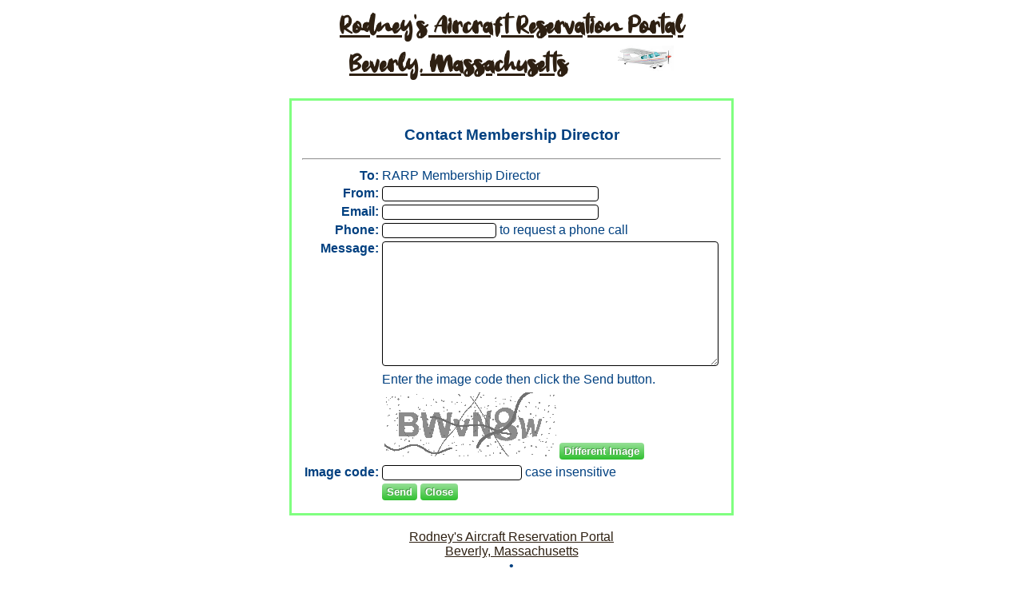

--- FILE ---
content_type: text/html; charset=UTF-8
request_url: https://www.rarp.net/contmemdir.php
body_size: 1592
content:
            <!DOCTYPE html>
            <HTML>
                <HEAD>
                    <TITLE>RARP - Contact Membership Director</TITLE>
                    <LINK REL="apple-touch-icon" HREF="airplane.png" />
<LINK REL="icon" TYPE="image/png" HREF="airplane.png" />
<LINK REL="stylesheet" TYPE="text/css" HREF="mystyle.css" />
<SCRIPT LANGUAGE=JAVASCRIPT>setTimeout (function () { window.onbeforeunload = null; window.location.href = 'logout.php?afterlogin=%2Fcontmemdir.php' }, 7200000)</SCRIPT>
                    <SCRIPT SRC="utils.js"></SCRIPT>
                    <SCRIPT LANGUAGE=JAVASCRIPT>
                        function differentimage ()
                        {
                            var img = document.getElementById ('captcha');
                            var src = img.src;
                            var i   = src.indexOf ('&r=') + 3;
                            var n   = parseInt (src.substring (i)) + 1;
                            img.src = src.substring (0, i) + n;
                        }

                        function sendClicked ()
                        {
                            var form = document.forms.sendit;
                            if ((0 == 0) && (form.name.value.trim () == '')) {
                                window.alert ('Please fill in your name');
                                form.name.focus ();
                                return;
                            }
                            if ((form.email.value.trim () == '') && (form.phone.value.trim () == '')) {
                                window.alert ('Please fill in either email or phone or both');
                                form.email.focus ();
                                return;
                            }
                            if (form.msg.value.trim () == '') {
                                window.alert ('Please fill in a message');
                                form.msg.focus ();
                                return;
                            }
                            if ((0 == 0) && (form.captcha_code.value.trim () == '')) {
                                window.alert ('Please enter image code');
                                form.captcha_code.focus ();
                                return;
                            }
                            form.entbut.disable = true;
                            form.submit ();
                        }
                    </SCRIPT>
                </HEAD>
                <BODY  ONLOAD="fixBoxWidths()">
                    <TABLE ID=bannerid CLASS=boxsz><TR><TH><A HREF="http://www.rarp.net">Rodney's Aircraft Reservation Portal<BR>Beverly, Massachusetts</A> &nbsp; &nbsp; &nbsp; <IMG SRC="bannertow.png" HEIGHT=33 WIDTH=70></TH></TR></TABLE>
                    <TABLE CLASS="boxsz general"><TR><TD>
                        <H3>  Contact Membership Director </H3>
                        <HR>
                        <FORM NAME=sendit METHOD=POST>
                            <INPUT TYPE=HIDDEN NAME=func  VALUE=send>
                            <INPUT TYPE=HIDDEN NAME=back  VALUE="index.php">
                            <INPUT TYPE=HIDDEN NAME=title VALUE="Membership Director">
                            <TABLE>
                                <TR><TH ALIGN=RIGHT>                To:</TH><TD>RARP Membership Director</TD></TR>
                                <TR><TH ALIGN=RIGHT>              From:</TH><TD><INPUT NAME=name  SIZE=32 VALUE="" TITLE="first and last name"></TD></TR>
                                <TR><TH ALIGN=RIGHT>             Email:</TH><TD><INPUT NAME=email SIZE=32 VALUE="" TITLE="to get an email reply"></TD></TR>
                                <TR><TH ALIGN=RIGHT>             Phone:</TH><TD><INPUT NAME=phone SIZE=16 VALUE=""> to request a phone call</TD></TR>
                                <TR><TH ALIGN=RIGHT VALIGN=TOP>Message:</TH><TD><TEXTAREA NAME=msg COLS=50 ROWS=10></TEXTAREA></TD></TR>                                    <TR><TH></TH><TD>Enter the image code then click the Send button.</TD></TR>
                                    <TR><TH></TH><TD><TABLE><TR><TD><IMG ID="captcha" SRC="contmemdir.php?func=show&siid=8d0f24443438c26501366264e8c70af4306ac55a&r=0"></TD>
                                        <TD VALIGN=BOTTOM><INPUT TYPE=BUTTON ONCLICK="differentimage()" VALUE="Different Image"></TD></TR></TABLE></TD></TR>
                                    <TR><TH ALIGN=RIGHT>Image code:</TH><TD><INPUT NAME=captcha_code> case insensitive <INPUT TYPE=HIDDEN NAME=siid VALUE="8d0f24443438c26501366264e8c70af4306ac55a"></TD></TR>                                <TR><TH></TH><TD>
                                    <INPUT NAME=entbut TYPE=BUTTON ONCLICK="sendClicked()" VALUE="Send">
                                    <INPUT TYPE=BUTTON ONCLICK="window.location.href='index.php'" VALUE="Close">
                                </TD></TR>
                            </TABLE>
                        </FORM>
                    </TD></TR></TABLE>
                    <TABLE CLASS="boxsz footng"><TR><TD ALIGN=CENTER><A HREF="http://www.rarp.net">Rodney's Aircraft Reservation Portal<BR>Beverly, Massachusetts</A><BR>&bull;<BR><A HREF="contmemdir.php"><FONT SIZE=-1>Contact Membership Director</FONT></A></TD></TR></TABLE>&nbsp;<TABLE CLASS=copyrt><TR><TD>&#169; Copyright <A HREF="https://www.outerworldapps.com" TARGET=_BLANK>OuterWorldApps</A>, Beverly, MA, USA</TD></TR></TABLE>
                </BODY>
            </HTML>

--- FILE ---
content_type: text/css
request_url: https://www.rarp.net/mystyle.css
body_size: 1437
content:

@font-face { font-family: "banner_font"; src: url(welcome_2019.ttf) format("truetype"); }
@font-face { font-family: "dancing_script"; src: url(Dancing-Script.ttf) format("truetype"); }

#bannerid {
    background: white;
    white-space: nowrap;
    padding: 10px 10px 10px 10px;
    margin: auto;
    font-family: banner_font;
    font-size: 30px;
}

.menuline {
    background: #80FF80;
    white-space: nowrap;
    padding: 10px 10px 10px 10px;
    margin: auto;
    /* position: sticky;
       top: 0; */
}

.introbox {
    border-style: solid;
    border-color: #80FF80;
    border-width: 3px;
    padding: 10px 10px 10px 10px;
    margin: auto;
}

.expdbox {
    border-style: solid;
    border-color: red;
    border-width: 3px;
    padding: 10px 10px 10px 10px;
    margin: auto;
}

.expdbox ul {
    color: red;
}

.scripty {
    color: red;
    font-family: dancing_script;
    font-size: 125%;
}

a {
    color: #2E2012;
}

/* text color and styling for input elements */
input, select, textarea, .tcal {
    background-color: white;
    color: #004080;
    border: 1px solid black;
    border-radius: 4px;
}

input[type="BUTTON"], input[type="FILE"], input[type="SUBMIT"] {
    border: 0px;
    border-radius: 4px;
    padding: 3px 6px 3px 6px;
    text-shadow: -1px -1px 0 rgba(0,0,0,0.3);
    font-weight: bold;
    color: #FFFFFF;
    background-color: #30C030;
    background-image: linear-gradient(to bottom, #98E098, #30C030);
}

input[type="BUTTON"]:active, input[type="FILE"]:active, input[type="SUBMIT"]:active {
    background-color: #186018;
    background-image: linear-gradient(to bottom, #186018, #8CB08C);
}

body, .mailmsg {
    background-color: white;
    color: #004080;
    font-family: Arial, Helvetica, sans-serif;
    font-size: 16px;
    margin: auto;
}

tt {
    font-size: 16px;
}

h3 {
    text-align: center;
}

.vtext {
    writing-mode: vertical-lr;
}

/* green box around doc image updating
   on useradmin.php */
.uploadtrimg {
    border-left: 3px solid green;
    border-top: 3px solid green;
    border-right: 3px solid green;
}
.uploadtrlbl {
    border-left: 3px solid green;
    border-bottom: 3px solid green;
}
.uploadtrcal {
    border-top: 3px solid green;
    border-bottom: 3px solid green;
}
.uploadtrcmk {
    border-right: 3px solid green;
    border-bottom: 3px solid green;
}

/* red box around expired expiration dates */
.uploadtrlbx {
    border-top: 3px solid red;
    border-left: 3px solid red;
    border-bottom: 3px solid red;
}
.uploadtrexp {
    border-top: 3px solid red;
    border-right: 3px solid red;
    border-bottom: 3px solid red;
}

/* heading and footing area background */
/* general section background */
.headng, .general {
    border-style: solid;
    border-color: #80FF80;
    border-width: 3px;
    padding: 10px 10px 10px 10px;
    margin: auto;
    margin-top: 5px;
    margin-bottom: 5px;
}

.footng {
    padding: 10px 10px 10px 10px;
    margin: auto;
}

.copyrt {
    padding: 5px 5px 5px 5px;
    font-size: 50%;
    margin: auto;
}

/* make links in heading menu white
   for the selected page */
.headmenuseld {
    font-weight: bold;
}

/* forum category and message tables */
.forcattbl TD /*** , .formsgtbl TD ***/ {
    padding: 10px 10px 10px 10px;
}

.forcatroweven, .formsgroweven {
    background-color: #F4F4FF;
}

.forcatrowodd, .formsgrowodd {
    /*border: 3px solid #C0E0E0;*/
}

/* ---- modal boxes ---- */
/* https://www.w3schools.com/howto/howto_css_modals.asp */
/* The Modal (background) */
.userselboxbg {
    display: none;
    position: fixed;
    z-index: 1;
    overflow: auto;
    background-color: white;
    border: 2px solid #004080;
}
.userselboxln {
    white-space: nowrap;
}
.userselboxln:hover {
    cursor: pointer;
    font-weight: bold;
}

/* ---- modal boxes ---- */
/* https://www.w3schools.com/howto/howto_css_modals.asp */
/* The Modal (background) */
.modalbackground {
    display: none; /* Hidden by default */
    position: fixed; /* Stay in place */
    z-index: 1; /* Sit on top */
    left: 0;
    top: 0;
    width: 100%; /* Full width */
    height: 100%; /* Full height */
    overflow: auto; /* Enable scroll if needed */
    background-color: rgb(0,0,0); /* Fallback color */
    background-color: rgba(0,0,0,0.4); /* Black w/ opacity */
}

/* Modal Content/Box */
.modalcontent {
    background-color: white;
    margin: 5% auto; /* 5% from the top and centered */
    width: 80%; /* Could be more or less, depending on screen size */
    height: 80%;

    border: 1px solid black;
    border-radius: 8px;
    padding: 10px 10px 10px 10px;
}


--- FILE ---
content_type: text/javascript
request_url: https://www.rarp.net/utils.js
body_size: 4113
content:
// Copyright 2017,2018 Mike Rieker, Beverly, MA, USA.  All rights reserved.

// internext exploder doesn't have these methods
if (!('startsWith' in String.prototype)) {
    String.prototype.startsWith = function (str) {
        var lenthis = this.length;
        var lenstr  = str.length;
        return (lenthis >= lenstr) && (this.substring (0, lenstr) == str);
    }
}

if (!('endsWith' in String.prototype)) {
    String.prototype.endsWith = function (str) {
        var lenthis = this.length;
        var lenstr  = str.length;
        return (lenthis >= lenstr) && (this.substring (lenthis - lenstr) == str);
    }
}

// make box widths the same
// searches all boxsz class widths
// sets them all to the topmenu's width
function fixBoxWidths ()
{
    var topmenu = document.getElementById ('topmenu');
    if (topmenu != null) {
        var tmwidth = topmenu.offsetWidth;

        if (tmwidth > window.innerWidth) {
            tmwidth = window.innerWidth;
        }

        var elems  = document.getElementsByClassName ('boxsz');
        var nelems = elems.length;

        for (var i = 0; i < nelems; i ++) {
            var elem = elems[i];
            elem.style.width = tmwidth + 'px';
        }
    }

    setTimeout (fixBoxWidthsPt2, 100);
}

// there may be a box bulging greater than top menu's widrh
// so make another pass to set them all to widest box,
// including setting top menu's width
function fixBoxWidthsPt2 ()
{
    var maxwidth = 0;
    var topmenu = document.getElementById ('topmenu');
    if (topmenu != null) {
        maxwidth = topmenu.offsetWidth;
    }

    var elems  = document.getElementsByClassName ('boxsz');
    var nelems = elems.length;

    for (var i = 0; i < nelems; i ++) {
        var elem = elems[i];
        var w = elem.offsetWidth;
        if (maxwidth < w) maxwidth = w;
    }

    if (maxwidth > window.innerWidth) {
        maxwidth = window.innerWidth;
    }

    if (topmenu != null) {
        topmenu.style.width = maxwidth + 'px';
    }

    for (var i = 0; i < nelems; i ++) {
        var elem = elems[i];
        elem.style.width = maxwidth + 'px';
    }
}

// make sure the given string is a number
function badnum (s)
{
    s = s.trim ();
    return (s == '') || isNaN (s);
}

// make sure the given string is a date yyyy-mm-dd
function baddate (s)
{
    if (s.length != 10) return true;
    if ((s.charAt (4) != '-') || (s.charAt (7) != '-')) return true;
    var yyyy = s.substring (0, 4);
    var mm   = s.substring (5, 7);
    var dd   = s.substring (8);
    if (badnum (yyyy) || badnum (mm) || badnum (dd)) return true;
    return (yyyy < 1970) || (yyyy > 2999) || (mm < 1) || (mm > 12) || (dd < 1) || (dd > 31);
}

// see if the given form field contains a bad username or not
// allow only characters that are nice for a command line (incomingsmsemail.php)
// don't allow hypen so incomingsmsemail.php can decode it
function baduser (formfield)
{
    var val = formfield.value.trim ();
    var len = val.length;
    if (len == 0) return 'username cannot be blank';
    if (len > 32) return 'username too long, max 32 chars';
    for (var i = 0; i < len; i ++) {
        var c = val.charAt (i);
        if ((c >= '0') && (c <= '9')) continue;
        if ((c >= 'a') && (c <= 'z')) continue;
        if ((c >= 'A') && (c <= 'Z')) continue;
        if ((c == '_') || (c == '.')) continue;
        if (c <= ' ') c = 'space';
        return 'username can contain only 0-9, a-z, A-Z, underscore, period, not a ' + c;
    }
    formfield.value = val;
    return '';
}

// replace chars html treats specially with escape sequences
function htmlspecialchars (s)
{
    return s.replace (/&/g, '&amp;').replace (/"/g, '&quot;').
            replace (/</g, '&lt;').replace (/>/g, '&gt;');
}

function addslashes (s)
{
    var n = s.length;
    var o = '';
    for (var i = 0; i < n; i ++) {
        var c = s.charAt (i);
        switch (c) {
            case '\b': o += '\\b';  break;
            case '\n': o += '\\n';  break;
            case '\r': o += '\\r';  break;
            case '\t': o += '\\t';  break;
            case '\\': o += '\\\\'; break;
            case '\'': o += '\\\''; break;
            case '"':  o += '\\"';  break;
            default: {
                if (c < ' ') {
                    var n = c.charCodeAt (0).toString (8);
                    o += '\\000'.substring (n.length + 1) + n;
                } else {
                    o += c;
                }
                break;
            }
        }
    }
    return o;
}

// set cookie
function writeCookie (name, value, days)
{
    var expires = '';
    if (days > 0) {
        var date = new Date ();
        date.setTime (date.getTime () + days * 24 * 60 * 60 * 1000);
        expires = '; expires=' + date.toUTCString ();
    }
    document.cookie = name + '=' + value + expires;
}

// get cookie
function readCookie (name, dfalt)
{
    var nameq = name + '=';
    var cooks = document.cookie.split (';');
    for (var i = cooks.length; -- i >= 0;) {
        var cook = cooks[i].trim ();
        if (cook.indexOf (nameq) == 0) {
            return cook.substring (nameq.length);
        }
    }
    return dfalt;
}

// delete document image
//  input:
//    which = 'bfr', 'med', 'lic', 'pid'
//    uid = owner userid
//    time = unix timestamp when uploaded
function delDocImage (which, uid, time, timestr)
{
    var whichstr = which;
    if (which == 'bfr') whichstr = 'BFR';
    if (which == 'lic') whichstr = 'Pilot Cert';
    if (which == 'med') whichstr = 'Medical';
    if (which == 'pid') whichstr = 'Photo ID';
    if (window.confirm ('Are you sure you want to delete the ' + whichstr + ' image uploaded ' + timestr + '?')) {
        var url = 'profile.php?func=delimage&which=' + which + '&uid=' + uid + '&time=' + time;
        doAjaxGet (url, function (req) {
            if (req.status != 200) {
                window.alert ('http status: ' + req.status);
            } else {
                var response = req.responseText.trim ();
                if (response == 'OK') {
                    window.location.reload ();
                } else {
                    window.alert ('delete error: ' + response);
                }
            }
        });
    }
}

// do an asynchronous ajax get request
//  input:
//   url = url to call to get data
//   done = function called when response received
//  callback:
//   done (req) : req.status = http status (200: OK)
//          req.responseText = response text
function doAjaxGet (url, done)
{
    var httprequest = new XMLHttpRequest ();
    httprequest.onreadystatechange = function () {
        if (this.readyState == 4) {
            done (this);
        }
    };
    httprequest.open ('GET', url, true);
    httprequest.send ();
}

// Get HTML for a user select box
//  hboxid = hidden input box ident that will hold uid (required)
//  name   = input box name if any
//  onchg  = input box ONCHANGE if any
// matches echoUserSelectBox() in required.php
// call userselboxSelect() after to initially populate
function userselboxHtml (hboxid, name, onchg, subsite)
{
    var html = '<TABLE><TR><TD><INPUT TYPE=HIDDEN ID="' + hboxid + '"';
    if (name  > '') html += ' NAME="' + name + '"';
    if (onchg > '') html += ' ONCHANGE="' + onchg + '"';
    html += '>';
    var iboxid = hboxid + '_I';
    var mboxid = hboxid + '_M';
    var sboxid = hboxid + '_S';
    html += '<INPUT ID=' + sboxid + ' HIDDEN VALUE="' + subsite + '">';
    html += '<INPUT ID=' + iboxid + ' ONINPUT="userselboxKeyup(\'' + hboxid + '\')" SIZE=32';
    html += 'TITLE="enter a couple letters of name then select entry from list below"></TD></TR>';
    html += '<TR><TD ID=' + mboxid + ' CLASS=userselboxbg></TD></TR></TABLE>';
    return html;
}

// Select the given user
//  hboxid = input box ident (required)
//  seluid = 0: don't preselect any user
//        else: this user is preselected
function userselboxSelect (hboxid, seluid)
{
    var iboxid = hboxid + '_I';     // visible box that was typed in
    var mboxid = hboxid + '_M';     // overlay box with everything in it
    var sboxid = hboxid + '_S';     // hidden input box that holds subsite

    var sbox = document.getElementById (sboxid);
    var subsite = sbox.value;       // get subsite ('' for local, else whoabbr)

    var ibox = document.getElementById (iboxid);
    var text = ibox.value;
    if (seluid == 0) {
        userselboxChosen (hboxid, 0, '', false);
    } else {
        doAjaxGet ('userselbox.php?subsite=' + subsite + '&uid=' + seluid,
            function (req)
            {
                if (req.status != 200) {
                    html = '&nbsp;&nbsp;<FONT COLOR=RED>http status ' + req.status + '</FONT>&nbsp;&nbsp;';
                } else {
                    var name = req.responseText.trim ();
                    if (name == '') {
                        html = '&nbsp;&nbsp;<FONT COLOR=RED>user not found</FONT>&nbsp;&nbsp;';
                    } else {
                        var par  = userselboxParse (name);
                        userselboxChosen (hboxid, par.uid, par.str, false);
                    }
                }
            }
        );
    }
}

// Someone typed in a user select box
// Display matching users in a dropdown list
//   hboxid = ident of hidden box (that holds selected uid)
function userselboxKeyup (hboxid)
{
    var iboxid = hboxid + '_I';     // visible box that was typed in
    var mboxid = hboxid + '_M';     // overlay box with everything in it
    var sboxid = hboxid + '_S';     // hidden input box that holds subsite

    var sbox = document.getElementById (sboxid);
    var subsite = sbox.value;       // get subsite ('' for local, else whoabbr)

    var ibox = document.getElementById (iboxid);
    var text = ibox.value.trim ();
    if (text == '') {

        // blank, select userid 0
        userselboxChosen (hboxid, 0, '', true);
    } else {

        // ask server for list of matching users
        doAjaxGet ('userselbox.php?subsite=' + subsite +
                    '&key=' + encodeURIComponent ('%' + text + '%'),
            function (req)
            {
                var html = '';
                if (req.status != 200) {
                    html = '&nbsp;&nbsp;<FONT COLOR=RED>http status ' + req.status + '</FONT>&nbsp;&nbsp;';
                } else {
                    var names = req.responseText.split ('\n');
                    var nnames = names.length - 1;
                    if (nnames > 0) {
                        var mnames = nnames;
                        if (mnames > 11) mnames = 10;
                        for (var i = 0; i < mnames; i ++) {
                            var par = userselboxParse (names[i]);
                            if (html != '') html += '<BR>';
                            html += '&nbsp;&nbsp;<SPAN CLASS=userselboxln ' +
                                        'ONCLICK="userselboxChosen(\'' +
                                        hboxid + '\',' + par.uid + ',\'' + addslashes (par.str) +
                                        '\',true)"><TT>' + htmlspecialchars (par.str) +
                                        '</TT></SPAN>&nbsp;&nbsp;';
                        }
                        if (i < nnames) {
                            html += '<BR>&nbsp;&nbsp;<I>... ' + (nnames - i) + ' more</I>&nbsp;&nbsp;';
                        }
                    } else {
                        html = '&nbsp;&nbsp;<FONT COLOR=RED>no matches</FONT>&nbsp;&nbsp;';
                    }
                }
                var hbox = document.getElementById (hboxid);
                var hdef = hbox.defaultValue;
                var idef = ibox.defaultValue;
                html += '<BR>&nbsp;&nbsp;<INPUT TYPE=BUTTON VALUE=Cancel ' +
                            'ONCLICK="userselboxChosen(\'' +
                            hboxid + '\',' + hdef + ',\'' + addslashes (idef) +
                            '\',true)">&nbsp;&nbsp;';

                var iboxpos = ibox.getBoundingClientRect ();

                var mbox = document.getElementById (mboxid);
                mbox.innerHTML     = html;
                mbox.style.display = 'block';
                mbox.style.left    = iboxpos.left   + 'px';
                mbox.style.top     = iboxpos.bottom + 'px';
            }
        );
    }
}

// parse a line from userselbox.php
//  input:
//   line = line from userselparse.php without trailing \n
//  output:
//   returns .uid = userid
//           .str = string to put in userselbox visible box
function userselboxParse (line)
{
    var parts  = line.split ('\t');
    var nparts = parts.length;
    var its_id = '';
    var its_fn = '';
    var its_ln = '';
    var its_st = '';
    var its_un = '';
    for (var j = 0; j < nparts; j ++) {
        var kvp = parts[j].split ('=', 2);
        if (kvp[0] == 'id') its_id = kvp[1];
        if (kvp[0] == 'fn') its_fn = kvp[1];
        if (kvp[0] == 'ln') its_ln = kvp[1];
        if (kvp[0] == 'st') its_st = kvp[1];
        if (kvp[0] == 'un') its_un = kvp[1];
    }
    var str = its_fn + ' ' + its_ln + ' (' + its_un + '/' + its_st + ')';

    return { uid: its_id, str: str };
}

// set userselbox to given uid with given display string
//  input:
//   hboxid = ident of hidden text box to be set to given uid
//   uid = uid of the chosen user
//   str = string identifying the chosen user
//   callonchg = call the hbox's ONCHANGE method if value changed
function userselboxChosen (hboxid, uid, str, callonchg)
{
    var iboxid = hboxid + '_I';     // visible box that was typed in
    var mboxid = hboxid + '_M';     // overlay box with everything in it

    // fill in the visible INPUT box with the selected string
    var ibox = document.getElementById (iboxid);
    ibox.value = str;

    // fill in the hidden INPUT box with the user-id number
    var hbox = document.getElementById (hboxid);
    var olduid = hbox.value;
    hbox.value = uid;

    // clear out the modal selection box strings
    var mbox = document.getElementById (mboxid);
    mbox.innerHTML = '';
    mbox.style.display = 'none';

    // call the hidden onchange function cuz we just set the hidden field with the uid
    if ((uid != olduid) && callonchg && (typeof hbox.onchange == 'function')) {
        hbox.onchange ();
    }
}
